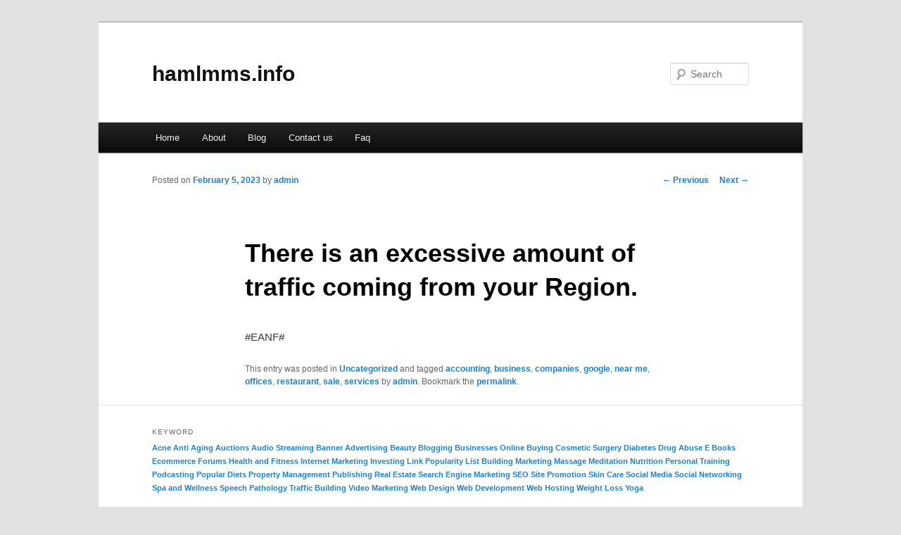

--- FILE ---
content_type: text/html; charset=UTF-8
request_url: http://hamlmms.info/there-is-an-excessive-amount-of-traffic-coming-from-your-region.html
body_size: 3157
content:
<!DOCTYPE html>
<!--[if IE 6]>
<html id="ie6" dir="ltr" lang="en-US">
<![endif]-->
<!--[if IE 7]>
<html id="ie7" dir="ltr" lang="en-US">
<![endif]-->
<!--[if IE 8]>
<html id="ie8" dir="ltr" lang="en-US">
<![endif]-->
<!--[if !(IE 6) & !(IE 7) & !(IE 8)]><!-->
<html dir="ltr" lang="en-US">
<!--<![endif]-->
<head>
<meta charset="UTF-8" />
<meta name="viewport" content="width=device-width" />
<title>There is an excessive amount of traffic coming from your Region. | hamlmms.info</title>
<link rel="profile" href="http://gmpg.org/xfn/11" />
<link rel="stylesheet" type="text/css" media="all" href="http://hamlmms.info/wp-content/themes/DMC/style.css" />
<link rel="pingback" href="http://hamlmms.info/xmlrpc.php" />
<!--[if lt IE 9]>
<script src="http://hamlmms.info/wp-content/themes/DMC/js/html5.js" type="text/javascript"></script>
<![endif]-->
<link rel="alternate" type="application/rss+xml" title="hamlmms.info &raquo; Feed" href="http://hamlmms.info/feed" />
<link rel="alternate" type="application/rss+xml" title="hamlmms.info &raquo; Comments Feed" href="http://hamlmms.info/comments/feed" />
<link rel="EditURI" type="application/rsd+xml" title="RSD" href="http://hamlmms.info/xmlrpc.php?rsd" />
<link rel="wlwmanifest" type="application/wlwmanifest+xml" href="http://hamlmms.info/wp-includes/wlwmanifest.xml" /> 
<link rel='index' title='hamlmms.info' href='http://hamlmms.info' />
<link rel='start' title='4 reasons blinds are better than curtains' href='http://hamlmms.info/4-reasons-blinds-are-better-than-curtains.html' />
<link rel='prev' title='Why Businesses Should Invest In Soft Skills Training' href='http://hamlmms.info/why-businesses-should-invest-in-soft-skills-training.html' />
<link rel='next' title='Implementing Blog Marketing Online' href='http://hamlmms.info/implementing-blog-marketing-online.html' />
<meta name="generator" content="WordPress 3.1.3" />
<link rel='canonical' href='http://hamlmms.info/there-is-an-excessive-amount-of-traffic-coming-from-your-region.html' />
<link rel='shortlink' href='http://hamlmms.info/?p=33' />
</head>

<body class="single single-post postid-33 single-format-standard singular two-column right-sidebar">
<div id="page" class="hfeed">
	<header id="branding" role="banner">
			<hgroup>
				<h1 id="site-title"><span><a href="http://hamlmms.info/" rel="home">hamlmms.info</a></span></h1>
				<h2 id="site-description"></h2>
			</hgroup>


								<form method="get" id="searchform" action="http://hamlmms.info/">
		<label for="s" class="assistive-text">Search</label>
		<input type="text" class="field" name="s" id="s" placeholder="Search" />
		<input type="submit" class="submit" name="submit" id="searchsubmit" value="Search" />
	</form>
			
			<nav id="access" role="navigation">
				<h3 class="assistive-text">Main menu</h3>
								<div class="skip-link"><a class="assistive-text" href="#content">Skip to primary content</a></div>
												<div class="menu"><ul><li ><a href="http://hamlmms.info/" title="Home">Home</a></li><li class="page_item page-item-6"><a href="http://hamlmms.info/about" title="About">About</a></li><li class="page_item page-item-12"><a href="http://hamlmms.info/blog" title="Blog">Blog</a></li><li class="page_item page-item-8"><a href="http://hamlmms.info/contact-us" title="Contact us">Contact us</a></li><li class="page_item page-item-10"><a href="http://hamlmms.info/faq" title="Faq">Faq</a></li></ul></div>
			</nav><!-- #access -->
	</header><!-- #branding -->


	<div id="main">

		<div id="primary">
			<div id="content" role="main">

				
					<nav id="nav-single">
						<h3 class="assistive-text">Post navigation</h3>
						<span class="nav-previous"><a href="http://hamlmms.info/why-businesses-should-invest-in-soft-skills-training.html" rel="prev"><span class="meta-nav">&larr;</span> Previous</a></span>
						<span class="nav-next"><a href="http://hamlmms.info/implementing-blog-marketing-online.html" rel="next">Next <span class="meta-nav">&rarr;</span></a></span>
					</nav><!-- #nav-single -->

					
<article id="post-33" class="post-33 post type-post status-publish format-standard hentry category-uncategorized tag-accounting tag-business tag-companies tag-google tag-near-me tag-offices tag-restaurant tag-sale tag-services">
	<header class="entry-header">
		<h1 class="entry-title">There is an excessive amount of traffic coming from your Region.</h1>

				<div class="entry-meta">
			<span class="sep">Posted on </span><a href="http://hamlmms.info/there-is-an-excessive-amount-of-traffic-coming-from-your-region.html" title="7:09 am" rel="bookmark"><time class="entry-date" datetime="2023-02-05T07:09:39+00:00">February 5, 2023</time></a><span class="by-author"> <span class="sep"> by </span> <span class="author vcard"><a class="url fn n" href="http://hamlmms.info/author/admin" title="View all posts by admin" rel="author">admin</a></span></span>		</div><!-- .entry-meta -->
			</header><!-- .entry-header -->

	<div class="entry-content">
		<p>#EANF#</p>
<div class="mads-block"></div>			</div><!-- .entry-content -->

	<footer class="entry-meta">
		This entry was posted in <a href="http://hamlmms.info/category/uncategorized" title="View all posts in Uncategorized" rel="category tag">Uncategorized</a> and tagged <a href="http://hamlmms.info/tag/accounting" rel="tag">accounting</a>, <a href="http://hamlmms.info/tag/business" rel="tag">business</a>, <a href="http://hamlmms.info/tag/companies" rel="tag">companies</a>, <a href="http://hamlmms.info/tag/google" rel="tag">google</a>, <a href="http://hamlmms.info/tag/near-me" rel="tag">near me</a>, <a href="http://hamlmms.info/tag/offices" rel="tag">offices</a>, <a href="http://hamlmms.info/tag/restaurant" rel="tag">restaurant</a>, <a href="http://hamlmms.info/tag/sale" rel="tag">sale</a>, <a href="http://hamlmms.info/tag/services" rel="tag">services</a> by <a href="http://hamlmms.info/author/admin">admin</a>. Bookmark the <a href="http://hamlmms.info/there-is-an-excessive-amount-of-traffic-coming-from-your-region.html" title="Permalink to There is an excessive amount of traffic coming from your Region." rel="bookmark">permalink</a>.		
			</footer><!-- .entry-meta -->
</article><!-- #post-33 -->

						<div id="comments">
	
	
	
									
</div><!-- #comments -->

				
			</div><!-- #content -->
		</div><!-- #primary -->

<!-- wmm d -->
	</div><!-- #main -->

	<footer id="colophon" role="contentinfo">

			
<div id="supplementary" class="one">
	
	
		<div id="third" class="widget-area" role="complementary">
		<aside id="tag_cloud-3" class="widget widget_tag_cloud"><h3 class="widget-title">Keyword</h3><div class="tagcloud"><a href='http://hamlmms.info/tag/acne' class='tag-link-16' title='2 topics' style='font-size: 8pt;'>Acne</a>
<a href='http://hamlmms.info/tag/anti-aging' class='tag-link-14' title='2 topics' style='font-size: 8pt;'>Anti Aging</a>
<a href='http://hamlmms.info/tag/auctions' class='tag-link-39' title='2 topics' style='font-size: 8pt;'>Auctions</a>
<a href='http://hamlmms.info/tag/audio-streaming' class='tag-link-21' title='2 topics' style='font-size: 8pt;'>Audio Streaming</a>
<a href='http://hamlmms.info/tag/banner-advertising' class='tag-link-40' title='2 topics' style='font-size: 8pt;'>Banner Advertising</a>
<a href='http://hamlmms.info/tag/beauty' class='tag-link-12' title='2 topics' style='font-size: 8pt;'>Beauty</a>
<a href='http://hamlmms.info/tag/blogging' class='tag-link-22' title='2 topics' style='font-size: 8pt;'>Blogging</a>
<a href='http://hamlmms.info/tag/businesses-online' class='tag-link-20' title='2 topics' style='font-size: 8pt;'>Businesses Online</a>
<a href='http://hamlmms.info/tag/buying' class='tag-link-44' title='2 topics' style='font-size: 8pt;'>Buying</a>
<a href='http://hamlmms.info/tag/cosmetic-surgery' class='tag-link-19' title='2 topics' style='font-size: 8pt;'>Cosmetic Surgery</a>
<a href='http://hamlmms.info/tag/diabetes' class='tag-link-13' title='2 topics' style='font-size: 8pt;'>Diabetes</a>
<a href='http://hamlmms.info/tag/drug-abuse' class='tag-link-11' title='2 topics' style='font-size: 8pt;'>Drug Abuse</a>
<a href='http://hamlmms.info/tag/e-books' class='tag-link-23' title='2 topics' style='font-size: 8pt;'>E Books</a>
<a href='http://hamlmms.info/tag/ecommerce' class='tag-link-34' title='2 topics' style='font-size: 8pt;'>Ecommerce</a>
<a href='http://hamlmms.info/tag/forums' class='tag-link-33' title='2 topics' style='font-size: 8pt;'>Forums</a>
<a href='http://hamlmms.info/tag/health-and-fitness' class='tag-link-15' title='2 topics' style='font-size: 8pt;'>Health and Fitness</a>
<a href='http://hamlmms.info/tag/internet-marketing' class='tag-link-41' title='2 topics' style='font-size: 8pt;'>Internet Marketing</a>
<a href='http://hamlmms.info/tag/investing' class='tag-link-45' title='2 topics' style='font-size: 8pt;'>Investing</a>
<a href='http://hamlmms.info/tag/link-popularity' class='tag-link-25' title='2 topics' style='font-size: 8pt;'>Link Popularity</a>
<a href='http://hamlmms.info/tag/list-building' class='tag-link-32' title='2 topics' style='font-size: 8pt;'>List Building</a>
<a href='http://hamlmms.info/tag/marketing' class='tag-link-46' title='2 topics' style='font-size: 8pt;'>Marketing</a>
<a href='http://hamlmms.info/tag/massage' class='tag-link-18' title='2 topics' style='font-size: 8pt;'>Massage</a>
<a href='http://hamlmms.info/tag/meditation' class='tag-link-17' title='2 topics' style='font-size: 8pt;'>Meditation</a>
<a href='http://hamlmms.info/tag/nutrition' class='tag-link-9' title='2 topics' style='font-size: 8pt;'>Nutrition</a>
<a href='http://hamlmms.info/tag/personal-training' class='tag-link-10' title='2 topics' style='font-size: 8pt;'>Personal Training</a>
<a href='http://hamlmms.info/tag/podcasting' class='tag-link-26' title='2 topics' style='font-size: 8pt;'>Podcasting</a>
<a href='http://hamlmms.info/tag/popular-diets' class='tag-link-6' title='2 topics' style='font-size: 8pt;'>Popular Diets</a>
<a href='http://hamlmms.info/tag/property-management' class='tag-link-47' title='2 topics' style='font-size: 8pt;'>Property Management</a>
<a href='http://hamlmms.info/tag/publishing' class='tag-link-24' title='2 topics' style='font-size: 8pt;'>Publishing</a>
<a href='http://hamlmms.info/tag/real-estate' class='tag-link-43' title='2 topics' style='font-size: 8pt;'>Real Estate</a>
<a href='http://hamlmms.info/tag/search-engine-marketing' class='tag-link-27' title='2 topics' style='font-size: 8pt;'>Search Engine Marketing</a>
<a href='http://hamlmms.info/tag/seo' class='tag-link-35' title='2 topics' style='font-size: 8pt;'>SEO</a>
<a href='http://hamlmms.info/tag/site-promotion' class='tag-link-28' title='2 topics' style='font-size: 8pt;'>Site Promotion</a>
<a href='http://hamlmms.info/tag/skin-care' class='tag-link-5' title='2 topics' style='font-size: 8pt;'>Skin Care</a>
<a href='http://hamlmms.info/tag/social-media' class='tag-link-37' title='2 topics' style='font-size: 8pt;'>Social Media</a>
<a href='http://hamlmms.info/tag/social-networking' class='tag-link-29' title='2 topics' style='font-size: 8pt;'>Social Networking</a>
<a href='http://hamlmms.info/tag/spa-and-wellness' class='tag-link-7' title='2 topics' style='font-size: 8pt;'>Spa and Wellness</a>
<a href='http://hamlmms.info/tag/speech-pathology' class='tag-link-4' title='2 topics' style='font-size: 8pt;'>Speech Pathology</a>
<a href='http://hamlmms.info/tag/traffic-building' class='tag-link-36' title='2 topics' style='font-size: 8pt;'>Traffic Building</a>
<a href='http://hamlmms.info/tag/video-marketing' class='tag-link-30' title='2 topics' style='font-size: 8pt;'>Video Marketing</a>
<a href='http://hamlmms.info/tag/web-design' class='tag-link-38' title='2 topics' style='font-size: 8pt;'>Web Design</a>
<a href='http://hamlmms.info/tag/web-development' class='tag-link-31' title='2 topics' style='font-size: 8pt;'>Web Development</a>
<a href='http://hamlmms.info/tag/web-hosting' class='tag-link-42' title='2 topics' style='font-size: 8pt;'>Web Hosting</a>
<a href='http://hamlmms.info/tag/weight-loss' class='tag-link-3' title='2 topics' style='font-size: 8pt;'>Weight Loss</a>
<a href='http://hamlmms.info/tag/yoga' class='tag-link-8' title='2 topics' style='font-size: 8pt;'>Yoga</a></div>
</aside>	</div><!-- #third .widget-area -->
	</div><!-- #supplementary -->
			<div id="site-generator">
								<center/>
<!-- begin footer -->

<div id="footer">Copyright &copy; 2026 <a href="http://hamlmms.info" title="hamlmms.info">hamlmms.info</a> - All rights reserved

  <div id="credit"></div>
</div>
</div>
</body></html>
			</div>
	</footer><!-- #colophon -->
</div><!-- #page -->


</body>
</html>